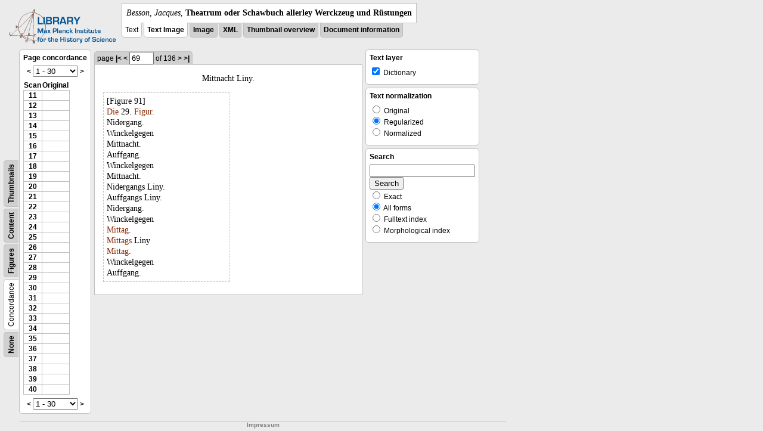

--- FILE ---
content_type: text/html; charset=utf-8
request_url: https://libcoll.mpiwg-berlin.mpg.de/libview?tocMode=concordance&start=11&viewMode=auto&mode=imagepath&url=/mpiwg/online/permanent/library/YD9NH338/pageimg&pn=69
body_size: 27607
content:
<!DOCTYPE html PUBLIC "-//W3C//DTD XHTML 1.0 Transitional//EN"
          "http://www.w3.org/TR/xhtml1/DTD/xhtml1-transitional.dtd">
<html xmlns="http://www.w3.org/1999/xhtml">
<head>
<base href="https://libcoll.mpiwg-berlin.mpg.de/libview/" />

<meta http-equiv="Content-Type" content="text/html; charset=utf-8" />
<title>Besson, Jacques - Theatrum oder Schawbuch allerley Werckzeug und Rüstungen</title>
<link rel="stylesheet" href="template/docuviewer_css" type="text/css" />
<!--[if IE]><link rel="stylesheet" href="template/docuviewer_ie_css" type="text/css" /><![endif]-->
<script type="text/javascript"
        src="https://libcoll.mpiwg-berlin.mpg.de/libview/template/jquery_js"></script>
<script type="text/javascript">
// <!--
	$(document).ready(function() {
		// autosubmit forms
		$('form.autosubmit').find('.autosubmit').change(function() {
			this.form.submit();
		});
		$('form.autosubmit input[type="submit"]').hide();
	});
// -->
</script>
<!--  layer headers (rendered always) -->

  


  
    

  


  

</head>
<!-- body -->
<body>
  
    <!-- header -->
    <div class="page-head">
      
    <div class="logo">
      <div class="logo">
      <a href="//echo.mpiwg-berlin.mpg.de" target="_blank"><img
    src="https://libcoll.mpiwg-berlin.mpg.de/libview/template/logo.png" /></a>
    </div>
    </div>
    <div class="title-block">
      
      <div class="title"><span><i>Besson, Jacques</i>, </span><b>Theatrum oder Schawbuch allerley Werckzeug und Rüstungen</b></div>
      
      <ul class="view-switcher">
        <li class="sel">Text</li>
        <li class="sel"><a href="https://libcoll.mpiwg-berlin.mpg.de/libview?tocMode=concordance&amp;start=11&amp;viewMode=text_image&amp;mode=imagepath&amp;url=/mpiwg/online/permanent/library/YD9NH338/pageimg&amp;pn=69">Text Image</a></li>  
        <li class=""><a href="https://libcoll.mpiwg-berlin.mpg.de/libview?tocMode=concordance&amp;start=11&amp;viewMode=image&amp;mode=imagepath&amp;url=/mpiwg/online/permanent/library/YD9NH338/pageimg&amp;pn=69">Image</a></li>
        <li class=""><a href="https://libcoll.mpiwg-berlin.mpg.de/libview?tocMode=concordance&amp;start=11&amp;viewMode=xml&amp;mode=imagepath&amp;url=/mpiwg/online/permanent/library/YD9NH338/pageimg&amp;pn=69">XML</a></li>
        <li class=""><a href="https://libcoll.mpiwg-berlin.mpg.de/libview?tocMode=concordance&amp;start=11&amp;viewMode=thumbs&amp;mode=imagepath&amp;url=/mpiwg/online/permanent/library/YD9NH338/pageimg&amp;pn=69">Thumbnail
            overview</a></li>
        <li class=""><a href="https://libcoll.mpiwg-berlin.mpg.de/libview?tocMode=concordance&amp;start=11&amp;viewMode=index&amp;mode=imagepath&amp;url=/mpiwg/online/permanent/library/YD9NH338/pageimg&amp;pn=69">Document information</a></li>
      </ul>
    </div>
  
    </div>

    <div class="page-body">
      <!--table of contents-->
      <div class="col toc">
        <div class="toc-container">
    
    <div class="toc-switcher-col">
      <div class="toc-switcher">
        <ul>
          <li class=""><span><a
    href="https://libcoll.mpiwg-berlin.mpg.de/libview?tocMode=none&amp;start=11&amp;viewMode=auto&amp;mode=imagepath&amp;url=/mpiwg/online/permanent/library/YD9NH338/pageimg&amp;pn=69">None</a></span></li>
          <li class="sel"><span>Concordance</span></li>
          
          
          <li class=""><span><a
    href="https://libcoll.mpiwg-berlin.mpg.de/libview?tocMode=figures&amp;start=11&amp;viewMode=auto&amp;mode=imagepath&amp;url=/mpiwg/online/permanent/library/YD9NH338/pageimg&amp;pn=69">Figures</a></span></li>
          <li class=""><span><a
    href="https://libcoll.mpiwg-berlin.mpg.de/libview?tocMode=text&amp;start=11&amp;viewMode=auto&amp;mode=imagepath&amp;url=/mpiwg/online/permanent/library/YD9NH338/pageimg&amp;pn=69">Content</a></span></li>
          <li class=""><span><a
    href="https://libcoll.mpiwg-berlin.mpg.de/libview?tocMode=thumbs&amp;start=11&amp;viewMode=auto&amp;mode=imagepath&amp;url=/mpiwg/online/permanent/library/YD9NH338/pageimg&amp;pn=69">Thumbnails</a></span></li>
        </ul>
      </div>
    </div>
  
    <!-- block used for main content area -->
    <div class="tocbody concordance">
      <h4>Page concordance</h4>              
      <div class="ruler top">
        
    <form class="autosubmit"
          action="https://libcoll.mpiwg-berlin.mpg.de/libview">
      <input type="hidden" name="tocMode"
             value="concordance" />
      <input type="hidden" name="viewMode" value="auto" />
      <input type="hidden" name="mode" value="imagepath" />
      <input type="hidden" name="url"
             value="/mpiwg/online/permanent/library/YD9NH338/pageimg" />
      <input type="hidden" name="pn" value="69" /> <a
    href="https://libcoll.mpiwg-berlin.mpg.de/libview?tocMode=concordance&amp;start=1&amp;viewMode=auto&amp;mode=imagepath&amp;url=/mpiwg/online/permanent/library/YD9NH338/pageimg&amp;pn=69">&lt;</a> 
      <select class="autosubmit" name="start">
        <option selected="selected" value="1">1 - 30</option>
        <option value="31">31 - 60</option>
        <option value="61">61 - 90</option>
        <option value="91">91 - 120</option>
        <option value="121">121 - 136</option>
        
      </select> <input type="submit" value="Go" /> <a
    href="https://libcoll.mpiwg-berlin.mpg.de/libview?tocMode=concordance&amp;start=41&amp;viewMode=auto&amp;mode=imagepath&amp;url=/mpiwg/online/permanent/library/YD9NH338/pageimg&amp;pn=69">&gt;</a> 
    </form>
  
      </div>
      <div class="content">
        <table class="concordance">
          <tr>
            <th>Scan</th>
            <th>Original</th>
          </tr>
          <tr>
            
              <td><a title="Scan number"
                     href="https://libcoll.mpiwg-berlin.mpg.de/libview?tocMode=concordance&amp;start=11&amp;viewMode=auto&amp;mode=imagepath&amp;url=/mpiwg/online/permanent/library/YD9NH338/pageimg&amp;pn=11">11</a></td>
              <td></td>
            
          </tr>
          <tr>
            
              <td><a title="Scan number"
                     href="https://libcoll.mpiwg-berlin.mpg.de/libview?tocMode=concordance&amp;start=11&amp;viewMode=auto&amp;mode=imagepath&amp;url=/mpiwg/online/permanent/library/YD9NH338/pageimg&amp;pn=12">12</a></td>
              <td></td>
            
          </tr>
          <tr>
            
              <td><a title="Scan number"
                     href="https://libcoll.mpiwg-berlin.mpg.de/libview?tocMode=concordance&amp;start=11&amp;viewMode=auto&amp;mode=imagepath&amp;url=/mpiwg/online/permanent/library/YD9NH338/pageimg&amp;pn=13">13</a></td>
              <td></td>
            
          </tr>
          <tr>
            
              <td><a title="Scan number"
                     href="https://libcoll.mpiwg-berlin.mpg.de/libview?tocMode=concordance&amp;start=11&amp;viewMode=auto&amp;mode=imagepath&amp;url=/mpiwg/online/permanent/library/YD9NH338/pageimg&amp;pn=14">14</a></td>
              <td></td>
            
          </tr>
          <tr>
            
              <td><a title="Scan number"
                     href="https://libcoll.mpiwg-berlin.mpg.de/libview?tocMode=concordance&amp;start=11&amp;viewMode=auto&amp;mode=imagepath&amp;url=/mpiwg/online/permanent/library/YD9NH338/pageimg&amp;pn=15">15</a></td>
              <td></td>
            
          </tr>
          <tr>
            
              <td><a title="Scan number"
                     href="https://libcoll.mpiwg-berlin.mpg.de/libview?tocMode=concordance&amp;start=11&amp;viewMode=auto&amp;mode=imagepath&amp;url=/mpiwg/online/permanent/library/YD9NH338/pageimg&amp;pn=16">16</a></td>
              <td></td>
            
          </tr>
          <tr>
            
              <td><a title="Scan number"
                     href="https://libcoll.mpiwg-berlin.mpg.de/libview?tocMode=concordance&amp;start=11&amp;viewMode=auto&amp;mode=imagepath&amp;url=/mpiwg/online/permanent/library/YD9NH338/pageimg&amp;pn=17">17</a></td>
              <td></td>
            
          </tr>
          <tr>
            
              <td><a title="Scan number"
                     href="https://libcoll.mpiwg-berlin.mpg.de/libview?tocMode=concordance&amp;start=11&amp;viewMode=auto&amp;mode=imagepath&amp;url=/mpiwg/online/permanent/library/YD9NH338/pageimg&amp;pn=18">18</a></td>
              <td></td>
            
          </tr>
          <tr>
            
              <td><a title="Scan number"
                     href="https://libcoll.mpiwg-berlin.mpg.de/libview?tocMode=concordance&amp;start=11&amp;viewMode=auto&amp;mode=imagepath&amp;url=/mpiwg/online/permanent/library/YD9NH338/pageimg&amp;pn=19">19</a></td>
              <td></td>
            
          </tr>
          <tr>
            
              <td><a title="Scan number"
                     href="https://libcoll.mpiwg-berlin.mpg.de/libview?tocMode=concordance&amp;start=11&amp;viewMode=auto&amp;mode=imagepath&amp;url=/mpiwg/online/permanent/library/YD9NH338/pageimg&amp;pn=20">20</a></td>
              <td></td>
            
          </tr>
          <tr>
            
              <td><a title="Scan number"
                     href="https://libcoll.mpiwg-berlin.mpg.de/libview?tocMode=concordance&amp;start=11&amp;viewMode=auto&amp;mode=imagepath&amp;url=/mpiwg/online/permanent/library/YD9NH338/pageimg&amp;pn=21">21</a></td>
              <td></td>
            
          </tr>
          <tr>
            
              <td><a title="Scan number"
                     href="https://libcoll.mpiwg-berlin.mpg.de/libview?tocMode=concordance&amp;start=11&amp;viewMode=auto&amp;mode=imagepath&amp;url=/mpiwg/online/permanent/library/YD9NH338/pageimg&amp;pn=22">22</a></td>
              <td></td>
            
          </tr>
          <tr>
            
              <td><a title="Scan number"
                     href="https://libcoll.mpiwg-berlin.mpg.de/libview?tocMode=concordance&amp;start=11&amp;viewMode=auto&amp;mode=imagepath&amp;url=/mpiwg/online/permanent/library/YD9NH338/pageimg&amp;pn=23">23</a></td>
              <td></td>
            
          </tr>
          <tr>
            
              <td><a title="Scan number"
                     href="https://libcoll.mpiwg-berlin.mpg.de/libview?tocMode=concordance&amp;start=11&amp;viewMode=auto&amp;mode=imagepath&amp;url=/mpiwg/online/permanent/library/YD9NH338/pageimg&amp;pn=24">24</a></td>
              <td></td>
            
          </tr>
          <tr>
            
              <td><a title="Scan number"
                     href="https://libcoll.mpiwg-berlin.mpg.de/libview?tocMode=concordance&amp;start=11&amp;viewMode=auto&amp;mode=imagepath&amp;url=/mpiwg/online/permanent/library/YD9NH338/pageimg&amp;pn=25">25</a></td>
              <td></td>
            
          </tr>
          <tr>
            
              <td><a title="Scan number"
                     href="https://libcoll.mpiwg-berlin.mpg.de/libview?tocMode=concordance&amp;start=11&amp;viewMode=auto&amp;mode=imagepath&amp;url=/mpiwg/online/permanent/library/YD9NH338/pageimg&amp;pn=26">26</a></td>
              <td></td>
            
          </tr>
          <tr>
            
              <td><a title="Scan number"
                     href="https://libcoll.mpiwg-berlin.mpg.de/libview?tocMode=concordance&amp;start=11&amp;viewMode=auto&amp;mode=imagepath&amp;url=/mpiwg/online/permanent/library/YD9NH338/pageimg&amp;pn=27">27</a></td>
              <td></td>
            
          </tr>
          <tr>
            
              <td><a title="Scan number"
                     href="https://libcoll.mpiwg-berlin.mpg.de/libview?tocMode=concordance&amp;start=11&amp;viewMode=auto&amp;mode=imagepath&amp;url=/mpiwg/online/permanent/library/YD9NH338/pageimg&amp;pn=28">28</a></td>
              <td></td>
            
          </tr>
          <tr>
            
              <td><a title="Scan number"
                     href="https://libcoll.mpiwg-berlin.mpg.de/libview?tocMode=concordance&amp;start=11&amp;viewMode=auto&amp;mode=imagepath&amp;url=/mpiwg/online/permanent/library/YD9NH338/pageimg&amp;pn=29">29</a></td>
              <td></td>
            
          </tr>
          <tr>
            
              <td><a title="Scan number"
                     href="https://libcoll.mpiwg-berlin.mpg.de/libview?tocMode=concordance&amp;start=11&amp;viewMode=auto&amp;mode=imagepath&amp;url=/mpiwg/online/permanent/library/YD9NH338/pageimg&amp;pn=30">30</a></td>
              <td></td>
            
          </tr>
          <tr>
            
              <td><a title="Scan number"
                     href="https://libcoll.mpiwg-berlin.mpg.de/libview?tocMode=concordance&amp;start=11&amp;viewMode=auto&amp;mode=imagepath&amp;url=/mpiwg/online/permanent/library/YD9NH338/pageimg&amp;pn=31">31</a></td>
              <td></td>
            
          </tr>
          <tr>
            
              <td><a title="Scan number"
                     href="https://libcoll.mpiwg-berlin.mpg.de/libview?tocMode=concordance&amp;start=11&amp;viewMode=auto&amp;mode=imagepath&amp;url=/mpiwg/online/permanent/library/YD9NH338/pageimg&amp;pn=32">32</a></td>
              <td></td>
            
          </tr>
          <tr>
            
              <td><a title="Scan number"
                     href="https://libcoll.mpiwg-berlin.mpg.de/libview?tocMode=concordance&amp;start=11&amp;viewMode=auto&amp;mode=imagepath&amp;url=/mpiwg/online/permanent/library/YD9NH338/pageimg&amp;pn=33">33</a></td>
              <td></td>
            
          </tr>
          <tr>
            
              <td><a title="Scan number"
                     href="https://libcoll.mpiwg-berlin.mpg.de/libview?tocMode=concordance&amp;start=11&amp;viewMode=auto&amp;mode=imagepath&amp;url=/mpiwg/online/permanent/library/YD9NH338/pageimg&amp;pn=34">34</a></td>
              <td></td>
            
          </tr>
          <tr>
            
              <td><a title="Scan number"
                     href="https://libcoll.mpiwg-berlin.mpg.de/libview?tocMode=concordance&amp;start=11&amp;viewMode=auto&amp;mode=imagepath&amp;url=/mpiwg/online/permanent/library/YD9NH338/pageimg&amp;pn=35">35</a></td>
              <td></td>
            
          </tr>
          <tr>
            
              <td><a title="Scan number"
                     href="https://libcoll.mpiwg-berlin.mpg.de/libview?tocMode=concordance&amp;start=11&amp;viewMode=auto&amp;mode=imagepath&amp;url=/mpiwg/online/permanent/library/YD9NH338/pageimg&amp;pn=36">36</a></td>
              <td></td>
            
          </tr>
          <tr>
            
              <td><a title="Scan number"
                     href="https://libcoll.mpiwg-berlin.mpg.de/libview?tocMode=concordance&amp;start=11&amp;viewMode=auto&amp;mode=imagepath&amp;url=/mpiwg/online/permanent/library/YD9NH338/pageimg&amp;pn=37">37</a></td>
              <td></td>
            
          </tr>
          <tr>
            
              <td><a title="Scan number"
                     href="https://libcoll.mpiwg-berlin.mpg.de/libview?tocMode=concordance&amp;start=11&amp;viewMode=auto&amp;mode=imagepath&amp;url=/mpiwg/online/permanent/library/YD9NH338/pageimg&amp;pn=38">38</a></td>
              <td></td>
            
          </tr>
          <tr>
            
              <td><a title="Scan number"
                     href="https://libcoll.mpiwg-berlin.mpg.de/libview?tocMode=concordance&amp;start=11&amp;viewMode=auto&amp;mode=imagepath&amp;url=/mpiwg/online/permanent/library/YD9NH338/pageimg&amp;pn=39">39</a></td>
              <td></td>
            
          </tr>
          <tr>
            
              <td><a title="Scan number"
                     href="https://libcoll.mpiwg-berlin.mpg.de/libview?tocMode=concordance&amp;start=11&amp;viewMode=auto&amp;mode=imagepath&amp;url=/mpiwg/online/permanent/library/YD9NH338/pageimg&amp;pn=40">40</a></td>
              <td></td>
            
          </tr>
        </table>
      </div>
      <div class="ruler bottom">
        
    <form class="autosubmit"
          action="https://libcoll.mpiwg-berlin.mpg.de/libview">
      <input type="hidden" name="tocMode"
             value="concordance" />
      <input type="hidden" name="viewMode" value="auto" />
      <input type="hidden" name="mode" value="imagepath" />
      <input type="hidden" name="url"
             value="/mpiwg/online/permanent/library/YD9NH338/pageimg" />
      <input type="hidden" name="pn" value="69" /> <a
    href="https://libcoll.mpiwg-berlin.mpg.de/libview?tocMode=concordance&amp;start=1&amp;viewMode=auto&amp;mode=imagepath&amp;url=/mpiwg/online/permanent/library/YD9NH338/pageimg&amp;pn=69">&lt;</a> 
      <select class="autosubmit" name="start">
        <option selected="selected" value="1">1 - 30</option>
        <option value="31">31 - 60</option>
        <option value="61">61 - 90</option>
        <option value="91">91 - 120</option>
        <option value="121">121 - 136</option>
        
      </select> <input type="submit" value="Go" /> <a
    href="https://libcoll.mpiwg-berlin.mpg.de/libview?tocMode=concordance&amp;start=41&amp;viewMode=auto&amp;mode=imagepath&amp;url=/mpiwg/online/permanent/library/YD9NH338/pageimg&amp;pn=69">&gt;</a> 
    </form>
  
      </div>
    </div>
  </div>
      </div>

      <!-- text page -->
      <div class="col main">
        <div class="ruler top">
          
    <form class="autosubmit"
          action="https://libcoll.mpiwg-berlin.mpg.de/libview">
      <input type="hidden" name="tocMode"
             value="concordance" />
      <input type="hidden" name="start" value="11" />
      <input type="hidden" name="viewMode" value="auto" />
      <input type="hidden" name="mode" value="imagepath" />
      <input type="hidden" name="url"
             value="/mpiwg/online/permanent/library/YD9NH338/pageimg" /> <span class="ruler-main">page <a
    href="https://libcoll.mpiwg-berlin.mpg.de/libview?tocMode=concordance&amp;start=11&amp;viewMode=auto&amp;mode=imagepath&amp;url=/mpiwg/online/permanent/library/YD9NH338/pageimg&amp;pn=1">|&lt;</a>  <a
    href="https://libcoll.mpiwg-berlin.mpg.de/libview?tocMode=concordance&amp;start=11&amp;viewMode=auto&amp;mode=imagepath&amp;url=/mpiwg/online/permanent/library/YD9NH338/pageimg&amp;pn=68">&lt;</a> 
        <input class="autosubmit" size="3" type="text"
               name="pn" value="69" />  <input type="submit" value="Go" /> of 136 <a
    href="https://libcoll.mpiwg-berlin.mpg.de/libview?tocMode=concordance&amp;start=11&amp;viewMode=auto&amp;mode=imagepath&amp;url=/mpiwg/online/permanent/library/YD9NH338/pageimg&amp;pn=70">&gt;</a>  <a
    href="https://libcoll.mpiwg-berlin.mpg.de/libview?tocMode=concordance&amp;start=11&amp;viewMode=auto&amp;mode=imagepath&amp;url=/mpiwg/online/permanent/library/YD9NH338/pageimg&amp;pn=136">&gt;|</a> 
      </span>
      <!-- ruler-main -->
    </form>
  
        </div>
        <div class="content text">
          
          <div class="text"><div class="div" id="echoid-div-d1e7001"><span class="pb"><span class="src" title="pageimg/069"><span class="n">69</span><span class="rhead">Mittnacht Liny.</span></span></span><span class="figure"><span class="figureNumber"><span class="figureNum">91</span><span class="figureNumText">[Figure 91]</span></span><span class="caption"><a class="dictionary" href="http://mpdl-service.mpiwg-berlin.mpg.de/mpiwg-mpdl-lt-web/lt/GetDictionaryEntries?query=die&amp;queryDisplay=Die&amp;language=ger&amp;outputFormat=html&amp;outputType=morphCompact&amp;outputType=dictFull" target="_blank">Die</a> <span class="dictionary">29</span>. <a class="dictionary" href="http://mpdl-service.mpiwg-berlin.mpg.de/mpiwg-mpdl-lt-web/lt/GetDictionaryEntries?query=figur&amp;queryDisplay=Figur&amp;language=ger&amp;outputFormat=html&amp;outputType=morphCompact&amp;outputType=dictFull" target="_blank">Figur</a>.</span><span class="description"><span class="dictionary">Nidergang</span>. <span class="dictionary"><br class="lb" />Winckelgegen</span> <span class="dictionary"><br class="lb" />Mittnacht</span>.</span><span class="description"><span class="dictionary">Auffgang</span>. <span class="dictionary"><br class="lb" />Winckelgegen</span> <span class="dictionary"><br class="lb" />Mittnacht</span>.</span><span class="description"><span class="dictionary">Nidergangs</span> <span class="dictionary">Liny</span>.</span><span class="description"><span class="dictionary">Auffgangs</span> <span class="dictionary">Liny</span>.</span><span class="description"><span class="dictionary">Nidergang</span>. <span class="dictionary"><br class="lb" />Winckelgegen</span> <a class="dictionary" href="http://mpdl-service.mpiwg-berlin.mpg.de/mpiwg-mpdl-lt-web/lt/GetDictionaryEntries?query=mittag&amp;queryDisplay=Mittag&amp;language=ger&amp;outputFormat=html&amp;outputType=morphCompact&amp;outputType=dictFull" target="_blank"><br class="lb" />Mittag</a>.</span><span class="description"><a class="dictionary" href="http://mpdl-service.mpiwg-berlin.mpg.de/mpiwg-mpdl-lt-web/lt/GetDictionaryEntries?query=mittags&amp;queryDisplay=Mittags&amp;language=ger&amp;outputFormat=html&amp;outputType=morphCompact&amp;outputType=dictFull" target="_blank">Mittags</a> <span class="dictionary">Liny</span></span><span class="description"><a class="dictionary" href="http://mpdl-service.mpiwg-berlin.mpg.de/mpiwg-mpdl-lt-web/lt/GetDictionaryEntries?query=mittag&amp;queryDisplay=Mittag&amp;language=ger&amp;outputFormat=html&amp;outputType=morphCompact&amp;outputType=dictFull" target="_blank">Mittag</a>. <span class="dictionary"><br class="lb" />Winckelgegen</span> <span class="dictionary"><br class="lb" />Auffgang</span>.</span></span></div></div>
          
        </div>
      </div>
      <!-- end of col-main -->

      <!--  layer columns (rendered always) -->
      
        
      
      
        
          
        
      
      
        
      

      <!-- right-side options -->
      <div class="col buttons">
        <!--BEGIN TEXT LAYERS -->
        <div class="options">
          <h4>Text layer</h4>
          <form class="autosubmit"
                action="https://libcoll.mpiwg-berlin.mpg.de/libview">
            <input type="hidden" name="tocMode"
                   value="concordance" />
            <input type="hidden" name="start" value="11" />
            <input type="hidden" name="viewMode"
                   value="auto" />
            <input type="hidden" name="mode"
                   value="imagepath" />
            <input type="hidden" name="url"
                   value="/mpiwg/online/permanent/library/YD9NH338/pageimg" />
            <input type="hidden" name="pn" value="69" />
            <ul>
              <!-- text layer select buttons (rendered always) -->
              
                
                  
        <li>
          <input type="checkbox" class="autosubmit"
                 name="viewLayer" value="dict"
                 checked="checked" /> Dictionary
        </li>
      
                
              
              
                
                  
        
      
                
              
              
                
                  
        
      
                
              
            </ul>
            <input type="submit" value="Go!" />
          </form>
        </div>
        <!--END TEXT LAYERS-->

        <!--"BEGIN TEXT SIZE"-->
        <!--  <div class="options">
          <h4>Text size</h4>
          <ul class="fsizer">
            <li><a href="javascript:fontSize(12);" class="fs_sml">S</a></li>
            <li><a href="javascript:fontSize(14);" class="fs_med">M</a></li>
            <li><a href="javascript:fontSize(16);" class="fs_lrg">L</a></li>
          </ul>
        </div> -->
        <!--"END TEXT SIZE"-->

        <!--"BEGIN TEXT NORMALIZATION"-->
        <div class="options">
          <h4>Text normalization</h4>
          <form class="autosubmit"
                action="https://libcoll.mpiwg-berlin.mpg.de/libview">
            <input type="hidden" name="tocMode"
                   value="concordance" />
            <input type="hidden" name="start" value="11" />
            <input type="hidden" name="viewMode"
                   value="auto" />
            <input type="hidden" name="mode"
                   value="imagepath" />
            <input type="hidden" name="viewLayer"
                   value="dict" />
            <input type="hidden" name="url"
                   value="/mpiwg/online/permanent/library/YD9NH338/pageimg" />
            <input type="hidden" name="pn" value="69" />
            <ul>
              <li><input type="radio" class="autosubmit"
                         name="characterNormalization"
                         value="orig" /> Original</li>
              <li><input type="radio" class="autosubmit"
                         name="characterNormalization"
                         value="reg" checked="checked" /> Regularized</li>
              <li><input type="radio" class="autosubmit"
                         name="characterNormalization"
                         value="regPlusNorm" /> Normalized</li>
            </ul>
            <input type="submit" value="Go!" />
          </form>
        </div>
        <!--"END TEXT NORMALIZATION"-->

        <!--  layer option boxes (rendered if active) -->
        
          
            
    <!--"BEGIN DICTIONARY OVERVIEW"-->
    <!-- <div class="options">
      <h4>Dictionary view</h4>
      <form name="f3" action="">
      <div>Open dictionary definition</div>
        <ul>
          <li>
            <input type="radio" name="r3" /> in new Tab
          </li>
          <li>
            <input type="radio" name="r3" /> in new Window
          </li>
        </ul>
      </form>
    </div> -->
    <!--"END DICTIONARY OVERVIEW"-->
  
          
        
        
          
            
    <!-- search options -->
    <div class="options">
      <h4>Search</h4>
      <form action="https://libcoll.mpiwg-berlin.mpg.de/libview">
        <input type="hidden" name="tocMode"
               value="concordance" />
        <input type="hidden" name="start" value="11" />
        <input type="hidden" name="viewMode" value="auto" />
        <input type="hidden" name="mode" value="imagepath" />
        <input type="hidden" name="url"
               value="/mpiwg/online/permanent/library/YD9NH338/pageimg" />
        <input type="hidden" name="pn" value="69" />
        <!-- make sure we have one viewLayer=search -->
        
          <input type="hidden" name="viewLayer" value="dict" />
        
        <input type="hidden" name="viewLayer" value="search" />
        <!-- query text -->
        <input type="text" name="query" /> <br /> <input type="submit" value="Search" /> 
        <ul>
          <li><input type="radio" name="queryType"
                     value="fulltext" />
            Exact</li>
          <li><input type="radio" name="queryType"
                     value="fulltextMorph" checked="checked" /> All forms</li>
          <li><input type="radio" name="queryType"
                     value="ftIndex" />
            Fulltext index</li>
          <li><input type="radio" name="queryType"
                     value="ftIndexMorph" /> Morphological index</li>
        </ul>
      </form>
    </div>
    <!-- end search options-->
  
          
        
        
          
            
          
        
      </div>
      <!-- /col-right -->

    </div>
    <!-- /page-body -->

    
    
    
      <!-- footer -->
      <div class="footer">
      <div class="content">
	<a href="https://www.mpiwg-berlin.mpg.de/page/imprint" target="_blank">Impressum</a>
      </div>
    </div>
    
  
</body>

</html>
